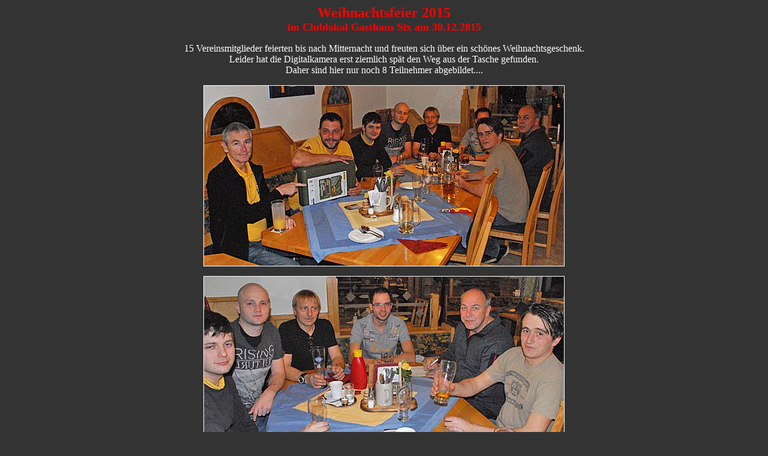

--- FILE ---
content_type: text/html
request_url: http://maurerbock.com/bilder/weihnachtsfeier_2015/weihnachtsfeier_2015.htm
body_size: 1156
content:
<html>
<head>
<title>Maurerbockfreunde</title>
<meta http-equiv="Content-Type" content="text/html; charset=iso-8859-1">
<script language="JavaScript">
<!--
function MM_swapImgRestore() { //v3.0
  var i,x,a=document.MM_sr; for(i=0;a&&i<a.length&&(x=a[i])&&x.oSrc;i++) x.src=x.oSrc;
}

function MM_preloadImages() { //v3.0
  var d=document; if(d.images){ if(!d.MM_p) d.MM_p=new Array();
    var i,j=d.MM_p.length,a=MM_preloadImages.arguments; for(i=0; i<a.length; i++)
    if (a[i].indexOf("#")!=0){ d.MM_p[j]=new Image; d.MM_p[j++].src=a[i];}}
}

function MM_findObj(n, d) { //v4.0
  var p,i,x;  if(!d) d=document; if((p=n.indexOf("?"))>0&&parent.frames.length) {
    d=parent.frames[n.substring(p+1)].document; n=n.substring(0,p);}
  if(!(x=d[n])&&d.all) x=d.all[n]; for (i=0;!x&&i<d.forms.length;i++) x=d.forms[i][n];
  for(i=0;!x&&d.layers&&i<d.layers.length;i++) x=MM_findObj(n,d.layers[i].document);
  if(!x && document.getElementById) x=document.getElementById(n); return x;
}

function MM_swapImage() { //v3.0
  var i,j=0,x,a=MM_swapImage.arguments; document.MM_sr=new Array; for(i=0;i<(a.length-2);i+=3)
   if ((x=MM_findObj(a[i]))!=null){document.MM_sr[j++]=x; if(!x.oSrc) x.oSrc=x.src; x.src=a[i+2];}
}
//-->
</script>
</head>

<body bgcolor="#333333" text="#FFFFFF" onLoad="MM_preloadImages('../../systeme/zurueck_unten.gif')">
<p align="center"><font color="#FF0000" size="5"><b>Weihnachtsfeier 2015<br>
  <font size="4">im Clublokal Gasthaus Six am 30.12.2015</font></b></font></p>
<p align="center">15 Vereinsmitglieder feierten bis nach Mitternacht und freuten sich &uuml;ber ein sch&ouml;nes Weihnachtsgeschenk.<br>
  Leider hat die Digitalkamera erst ziemlich sp&auml;t den Weg aus der Tasche gefunden.<br>
  Daher sind hier nur noch 8 Teilnehmer abgebildet....
</p>
<div align="center"> 
  <p><img src="maurerbockfreunde_wf2015a.jpg" width="600" height="300" border="1"></p>
  <p><img src="maurerbockfreunde_wf2015b.jpg" width="600" height="300" border="1"></p>
  </div>
<div align="center">
<p><a href="javascript:history.back()" onMouseOut="MM_swapImgRestore()" onMouseOver="MM_swapImage('Image2','','../../systeme/zurueck_unten.gif',1)"><img name="Image2" border="0" src="../../systeme/zurueck_oben.gif" width="150" height="25"></a> 
  </p>
</div>
</body>
</html>
